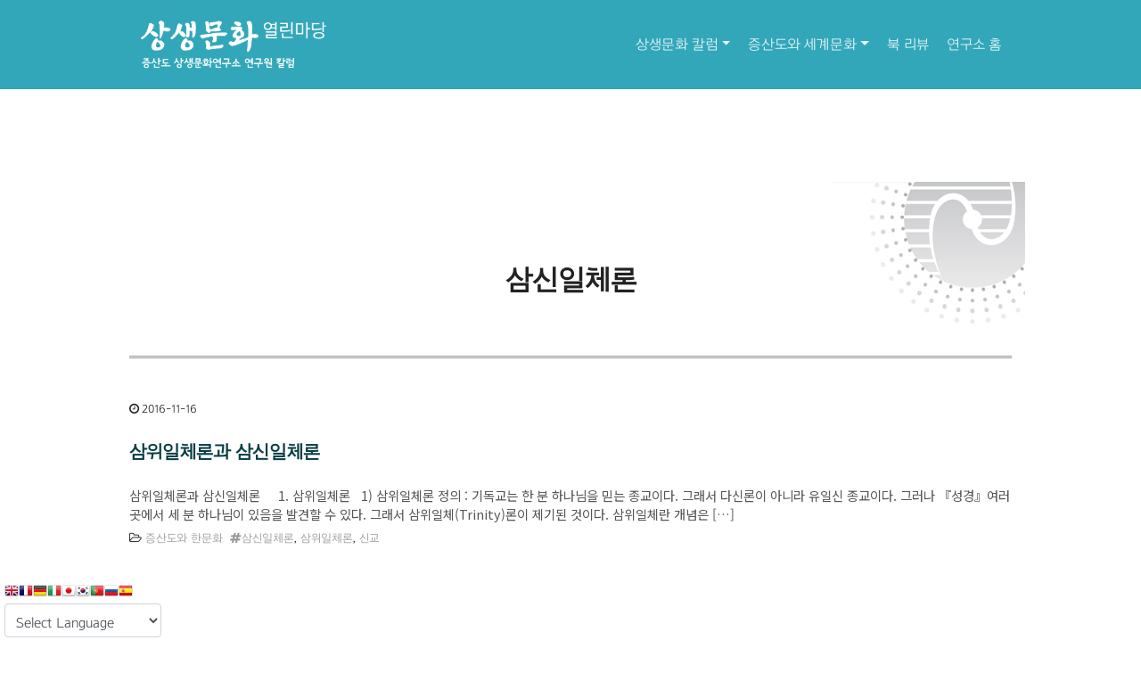

--- FILE ---
content_type: text/html; charset=UTF-8
request_url: https://blog.jsd.re.kr/?tag=%EC%82%BC%EC%8B%A0%EC%9D%BC%EC%B2%B4%EB%A1%A0
body_size: 52798
content:
<!DOCTYPE html>
<html lang="ko-KR">
<head>
<meta charset="UTF-8">
<meta name="viewport" content="width=device-width, initial-scale=1, shrink-to-fit=no">
<link rel="profile" href="http://gmpg.org/xfn/11">
<title>삼신일체론 &#8211; 상생문화 열린마당</title>
<meta name='robots' content='max-image-preview:large' />
<link rel='dns-prefetch' href='//stats.wp.com' />
<link rel="alternate" type="application/rss+xml" title="상생문화 열린마당 &raquo; 피드" href="https://blog.jsd.re.kr/?feed=rss2" />
<link rel="alternate" type="application/rss+xml" title="상생문화 열린마당 &raquo; 댓글 피드" href="https://blog.jsd.re.kr/?feed=comments-rss2" />
<link rel="alternate" type="application/rss+xml" title="상생문화 열린마당 &raquo; 삼신일체론 태그 피드" href="https://blog.jsd.re.kr/?feed=rss2&#038;tag=%ec%82%bc%ec%8b%a0%ec%9d%bc%ec%b2%b4%eb%a1%a0" />
<style id='wp-img-auto-sizes-contain-inline-css'>
img:is([sizes=auto i],[sizes^="auto," i]){contain-intrinsic-size:3000px 1500px}
/*# sourceURL=wp-img-auto-sizes-contain-inline-css */
</style>
<style id='wp-emoji-styles-inline-css'>

	img.wp-smiley, img.emoji {
		display: inline !important;
		border: none !important;
		box-shadow: none !important;
		height: 1em !important;
		width: 1em !important;
		margin: 0 0.07em !important;
		vertical-align: -0.1em !important;
		background: none !important;
		padding: 0 !important;
	}
/*# sourceURL=wp-emoji-styles-inline-css */
</style>
<style id='wp-block-library-inline-css'>
:root{--wp-block-synced-color:#7a00df;--wp-block-synced-color--rgb:122,0,223;--wp-bound-block-color:var(--wp-block-synced-color);--wp-editor-canvas-background:#ddd;--wp-admin-theme-color:#007cba;--wp-admin-theme-color--rgb:0,124,186;--wp-admin-theme-color-darker-10:#006ba1;--wp-admin-theme-color-darker-10--rgb:0,107,160.5;--wp-admin-theme-color-darker-20:#005a87;--wp-admin-theme-color-darker-20--rgb:0,90,135;--wp-admin-border-width-focus:2px}@media (min-resolution:192dpi){:root{--wp-admin-border-width-focus:1.5px}}.wp-element-button{cursor:pointer}:root .has-very-light-gray-background-color{background-color:#eee}:root .has-very-dark-gray-background-color{background-color:#313131}:root .has-very-light-gray-color{color:#eee}:root .has-very-dark-gray-color{color:#313131}:root .has-vivid-green-cyan-to-vivid-cyan-blue-gradient-background{background:linear-gradient(135deg,#00d084,#0693e3)}:root .has-purple-crush-gradient-background{background:linear-gradient(135deg,#34e2e4,#4721fb 50%,#ab1dfe)}:root .has-hazy-dawn-gradient-background{background:linear-gradient(135deg,#faaca8,#dad0ec)}:root .has-subdued-olive-gradient-background{background:linear-gradient(135deg,#fafae1,#67a671)}:root .has-atomic-cream-gradient-background{background:linear-gradient(135deg,#fdd79a,#004a59)}:root .has-nightshade-gradient-background{background:linear-gradient(135deg,#330968,#31cdcf)}:root .has-midnight-gradient-background{background:linear-gradient(135deg,#020381,#2874fc)}:root{--wp--preset--font-size--normal:16px;--wp--preset--font-size--huge:42px}.has-regular-font-size{font-size:1em}.has-larger-font-size{font-size:2.625em}.has-normal-font-size{font-size:var(--wp--preset--font-size--normal)}.has-huge-font-size{font-size:var(--wp--preset--font-size--huge)}.has-text-align-center{text-align:center}.has-text-align-left{text-align:left}.has-text-align-right{text-align:right}.has-fit-text{white-space:nowrap!important}#end-resizable-editor-section{display:none}.aligncenter{clear:both}.items-justified-left{justify-content:flex-start}.items-justified-center{justify-content:center}.items-justified-right{justify-content:flex-end}.items-justified-space-between{justify-content:space-between}.screen-reader-text{border:0;clip-path:inset(50%);height:1px;margin:-1px;overflow:hidden;padding:0;position:absolute;width:1px;word-wrap:normal!important}.screen-reader-text:focus{background-color:#ddd;clip-path:none;color:#444;display:block;font-size:1em;height:auto;left:5px;line-height:normal;padding:15px 23px 14px;text-decoration:none;top:5px;width:auto;z-index:100000}html :where(.has-border-color){border-style:solid}html :where([style*=border-top-color]){border-top-style:solid}html :where([style*=border-right-color]){border-right-style:solid}html :where([style*=border-bottom-color]){border-bottom-style:solid}html :where([style*=border-left-color]){border-left-style:solid}html :where([style*=border-width]){border-style:solid}html :where([style*=border-top-width]){border-top-style:solid}html :where([style*=border-right-width]){border-right-style:solid}html :where([style*=border-bottom-width]){border-bottom-style:solid}html :where([style*=border-left-width]){border-left-style:solid}html :where(img[class*=wp-image-]){height:auto;max-width:100%}:where(figure){margin:0 0 1em}html :where(.is-position-sticky){--wp-admin--admin-bar--position-offset:var(--wp-admin--admin-bar--height,0px)}@media screen and (max-width:600px){html :where(.is-position-sticky){--wp-admin--admin-bar--position-offset:0px}}

/*# sourceURL=wp-block-library-inline-css */
</style><style id='global-styles-inline-css'>
:root{--wp--preset--aspect-ratio--square: 1;--wp--preset--aspect-ratio--4-3: 4/3;--wp--preset--aspect-ratio--3-4: 3/4;--wp--preset--aspect-ratio--3-2: 3/2;--wp--preset--aspect-ratio--2-3: 2/3;--wp--preset--aspect-ratio--16-9: 16/9;--wp--preset--aspect-ratio--9-16: 9/16;--wp--preset--color--black: #000000;--wp--preset--color--cyan-bluish-gray: #abb8c3;--wp--preset--color--white: #ffffff;--wp--preset--color--pale-pink: #f78da7;--wp--preset--color--vivid-red: #cf2e2e;--wp--preset--color--luminous-vivid-orange: #ff6900;--wp--preset--color--luminous-vivid-amber: #fcb900;--wp--preset--color--light-green-cyan: #7bdcb5;--wp--preset--color--vivid-green-cyan: #00d084;--wp--preset--color--pale-cyan-blue: #8ed1fc;--wp--preset--color--vivid-cyan-blue: #0693e3;--wp--preset--color--vivid-purple: #9b51e0;--wp--preset--gradient--vivid-cyan-blue-to-vivid-purple: linear-gradient(135deg,rgb(6,147,227) 0%,rgb(155,81,224) 100%);--wp--preset--gradient--light-green-cyan-to-vivid-green-cyan: linear-gradient(135deg,rgb(122,220,180) 0%,rgb(0,208,130) 100%);--wp--preset--gradient--luminous-vivid-amber-to-luminous-vivid-orange: linear-gradient(135deg,rgb(252,185,0) 0%,rgb(255,105,0) 100%);--wp--preset--gradient--luminous-vivid-orange-to-vivid-red: linear-gradient(135deg,rgb(255,105,0) 0%,rgb(207,46,46) 100%);--wp--preset--gradient--very-light-gray-to-cyan-bluish-gray: linear-gradient(135deg,rgb(238,238,238) 0%,rgb(169,184,195) 100%);--wp--preset--gradient--cool-to-warm-spectrum: linear-gradient(135deg,rgb(74,234,220) 0%,rgb(151,120,209) 20%,rgb(207,42,186) 40%,rgb(238,44,130) 60%,rgb(251,105,98) 80%,rgb(254,248,76) 100%);--wp--preset--gradient--blush-light-purple: linear-gradient(135deg,rgb(255,206,236) 0%,rgb(152,150,240) 100%);--wp--preset--gradient--blush-bordeaux: linear-gradient(135deg,rgb(254,205,165) 0%,rgb(254,45,45) 50%,rgb(107,0,62) 100%);--wp--preset--gradient--luminous-dusk: linear-gradient(135deg,rgb(255,203,112) 0%,rgb(199,81,192) 50%,rgb(65,88,208) 100%);--wp--preset--gradient--pale-ocean: linear-gradient(135deg,rgb(255,245,203) 0%,rgb(182,227,212) 50%,rgb(51,167,181) 100%);--wp--preset--gradient--electric-grass: linear-gradient(135deg,rgb(202,248,128) 0%,rgb(113,206,126) 100%);--wp--preset--gradient--midnight: linear-gradient(135deg,rgb(2,3,129) 0%,rgb(40,116,252) 100%);--wp--preset--font-size--small: 13px;--wp--preset--font-size--medium: 20px;--wp--preset--font-size--large: 36px;--wp--preset--font-size--x-large: 42px;--wp--preset--spacing--20: 0.44rem;--wp--preset--spacing--30: 0.67rem;--wp--preset--spacing--40: 1rem;--wp--preset--spacing--50: 1.5rem;--wp--preset--spacing--60: 2.25rem;--wp--preset--spacing--70: 3.38rem;--wp--preset--spacing--80: 5.06rem;--wp--preset--shadow--natural: 6px 6px 9px rgba(0, 0, 0, 0.2);--wp--preset--shadow--deep: 12px 12px 50px rgba(0, 0, 0, 0.4);--wp--preset--shadow--sharp: 6px 6px 0px rgba(0, 0, 0, 0.2);--wp--preset--shadow--outlined: 6px 6px 0px -3px rgb(255, 255, 255), 6px 6px rgb(0, 0, 0);--wp--preset--shadow--crisp: 6px 6px 0px rgb(0, 0, 0);}:where(.is-layout-flex){gap: 0.5em;}:where(.is-layout-grid){gap: 0.5em;}body .is-layout-flex{display: flex;}.is-layout-flex{flex-wrap: wrap;align-items: center;}.is-layout-flex > :is(*, div){margin: 0;}body .is-layout-grid{display: grid;}.is-layout-grid > :is(*, div){margin: 0;}:where(.wp-block-columns.is-layout-flex){gap: 2em;}:where(.wp-block-columns.is-layout-grid){gap: 2em;}:where(.wp-block-post-template.is-layout-flex){gap: 1.25em;}:where(.wp-block-post-template.is-layout-grid){gap: 1.25em;}.has-black-color{color: var(--wp--preset--color--black) !important;}.has-cyan-bluish-gray-color{color: var(--wp--preset--color--cyan-bluish-gray) !important;}.has-white-color{color: var(--wp--preset--color--white) !important;}.has-pale-pink-color{color: var(--wp--preset--color--pale-pink) !important;}.has-vivid-red-color{color: var(--wp--preset--color--vivid-red) !important;}.has-luminous-vivid-orange-color{color: var(--wp--preset--color--luminous-vivid-orange) !important;}.has-luminous-vivid-amber-color{color: var(--wp--preset--color--luminous-vivid-amber) !important;}.has-light-green-cyan-color{color: var(--wp--preset--color--light-green-cyan) !important;}.has-vivid-green-cyan-color{color: var(--wp--preset--color--vivid-green-cyan) !important;}.has-pale-cyan-blue-color{color: var(--wp--preset--color--pale-cyan-blue) !important;}.has-vivid-cyan-blue-color{color: var(--wp--preset--color--vivid-cyan-blue) !important;}.has-vivid-purple-color{color: var(--wp--preset--color--vivid-purple) !important;}.has-black-background-color{background-color: var(--wp--preset--color--black) !important;}.has-cyan-bluish-gray-background-color{background-color: var(--wp--preset--color--cyan-bluish-gray) !important;}.has-white-background-color{background-color: var(--wp--preset--color--white) !important;}.has-pale-pink-background-color{background-color: var(--wp--preset--color--pale-pink) !important;}.has-vivid-red-background-color{background-color: var(--wp--preset--color--vivid-red) !important;}.has-luminous-vivid-orange-background-color{background-color: var(--wp--preset--color--luminous-vivid-orange) !important;}.has-luminous-vivid-amber-background-color{background-color: var(--wp--preset--color--luminous-vivid-amber) !important;}.has-light-green-cyan-background-color{background-color: var(--wp--preset--color--light-green-cyan) !important;}.has-vivid-green-cyan-background-color{background-color: var(--wp--preset--color--vivid-green-cyan) !important;}.has-pale-cyan-blue-background-color{background-color: var(--wp--preset--color--pale-cyan-blue) !important;}.has-vivid-cyan-blue-background-color{background-color: var(--wp--preset--color--vivid-cyan-blue) !important;}.has-vivid-purple-background-color{background-color: var(--wp--preset--color--vivid-purple) !important;}.has-black-border-color{border-color: var(--wp--preset--color--black) !important;}.has-cyan-bluish-gray-border-color{border-color: var(--wp--preset--color--cyan-bluish-gray) !important;}.has-white-border-color{border-color: var(--wp--preset--color--white) !important;}.has-pale-pink-border-color{border-color: var(--wp--preset--color--pale-pink) !important;}.has-vivid-red-border-color{border-color: var(--wp--preset--color--vivid-red) !important;}.has-luminous-vivid-orange-border-color{border-color: var(--wp--preset--color--luminous-vivid-orange) !important;}.has-luminous-vivid-amber-border-color{border-color: var(--wp--preset--color--luminous-vivid-amber) !important;}.has-light-green-cyan-border-color{border-color: var(--wp--preset--color--light-green-cyan) !important;}.has-vivid-green-cyan-border-color{border-color: var(--wp--preset--color--vivid-green-cyan) !important;}.has-pale-cyan-blue-border-color{border-color: var(--wp--preset--color--pale-cyan-blue) !important;}.has-vivid-cyan-blue-border-color{border-color: var(--wp--preset--color--vivid-cyan-blue) !important;}.has-vivid-purple-border-color{border-color: var(--wp--preset--color--vivid-purple) !important;}.has-vivid-cyan-blue-to-vivid-purple-gradient-background{background: var(--wp--preset--gradient--vivid-cyan-blue-to-vivid-purple) !important;}.has-light-green-cyan-to-vivid-green-cyan-gradient-background{background: var(--wp--preset--gradient--light-green-cyan-to-vivid-green-cyan) !important;}.has-luminous-vivid-amber-to-luminous-vivid-orange-gradient-background{background: var(--wp--preset--gradient--luminous-vivid-amber-to-luminous-vivid-orange) !important;}.has-luminous-vivid-orange-to-vivid-red-gradient-background{background: var(--wp--preset--gradient--luminous-vivid-orange-to-vivid-red) !important;}.has-very-light-gray-to-cyan-bluish-gray-gradient-background{background: var(--wp--preset--gradient--very-light-gray-to-cyan-bluish-gray) !important;}.has-cool-to-warm-spectrum-gradient-background{background: var(--wp--preset--gradient--cool-to-warm-spectrum) !important;}.has-blush-light-purple-gradient-background{background: var(--wp--preset--gradient--blush-light-purple) !important;}.has-blush-bordeaux-gradient-background{background: var(--wp--preset--gradient--blush-bordeaux) !important;}.has-luminous-dusk-gradient-background{background: var(--wp--preset--gradient--luminous-dusk) !important;}.has-pale-ocean-gradient-background{background: var(--wp--preset--gradient--pale-ocean) !important;}.has-electric-grass-gradient-background{background: var(--wp--preset--gradient--electric-grass) !important;}.has-midnight-gradient-background{background: var(--wp--preset--gradient--midnight) !important;}.has-small-font-size{font-size: var(--wp--preset--font-size--small) !important;}.has-medium-font-size{font-size: var(--wp--preset--font-size--medium) !important;}.has-large-font-size{font-size: var(--wp--preset--font-size--large) !important;}.has-x-large-font-size{font-size: var(--wp--preset--font-size--x-large) !important;}
/*# sourceURL=global-styles-inline-css */
</style>

<style id='classic-theme-styles-inline-css'>
/*! This file is auto-generated */
.wp-block-button__link{color:#fff;background-color:#32373c;border-radius:9999px;box-shadow:none;text-decoration:none;padding:calc(.667em + 2px) calc(1.333em + 2px);font-size:1.125em}.wp-block-file__button{background:#32373c;color:#fff;text-decoration:none}
/*# sourceURL=/wp-includes/css/classic-themes.min.css */
</style>
<link rel='stylesheet' id='nirmala-styles-css' href='https://blog.jsd.re.kr/wp-content/themes/nirmala_re/css/theme.css?ver=100.5.2.1700741057' media='all' />
<script src="https://blog.jsd.re.kr/wp-includes/js/jquery/jquery.min.js?ver=3.7.1" id="jquery-core-js"></script>
<script src="https://blog.jsd.re.kr/wp-includes/js/jquery/jquery-migrate.min.js?ver=3.4.1" id="jquery-migrate-js"></script>
<link rel="https://api.w.org/" href="https://blog.jsd.re.kr/index.php?rest_route=/" /><link rel="alternate" title="JSON" type="application/json" href="https://blog.jsd.re.kr/index.php?rest_route=/wp/v2/tags/199" /><link rel="EditURI" type="application/rsd+xml" title="RSD" href="https://blog.jsd.re.kr/xmlrpc.php?rsd" />
	<style>img#wpstats{display:none}</style>
		<meta name="mobile-web-app-capable" content="yes">
<meta name="apple-mobile-web-app-capable" content="yes">
<meta name="apple-mobile-web-app-title" content="상생문화 열린마당 - 증산도 상생문화연구소 연구원 칼럼">
<!-- Global site tag (gtag.js) - Google Analytics -->
<script async src="https://www.googletagmanager.com/gtag/js?id=UA-158631799-1"></script>
<script>
window.dataLayer = window.dataLayer || [];
function gtag(){dataLayer.push(arguments);}
gtag('js', new Date());
gtag('config', 'UA-158631799-1');
</script>
</head>

<body class="archive tag-199 wp-custom-logo wp-embed-responsive wp-theme-nirmala_re text-break group-blog hfeed" itemscope itemtype="http://schema.org/WebSite">
<div class="site" id="page">

  <!-- ******************* The Navbar Area ******************* -->
  <div id="wrapper-navbar" class=''>

    <a class="skip-link sr-only sr-only-focusable" href="#content">Skip to content</a>
    
    <nav id="main-nav" class="navbar navbar-expand-xl navbar-dark " aria-labelledby="main-nav-label">

    <div class='layout-wrap'>

      <h2 id="main-nav-label" class="sr-only">
        Main Navigation      </h2>

      <div class="container px-3">

        <!-- Your site title as branding in the menu -->
        <a href="https://blog.jsd.re.kr/" class="mr-0 navbar-brand custom-logo-link" rel="home"><img width="353" height="100" src="https://blog.jsd.re.kr/wp-content/uploads/2021/02/title_logo-1.png" class="img-fluid" alt="상생문화 열린마당" decoding="async" srcset="https://blog.jsd.re.kr/wp-content/uploads/2021/02/title_logo-1.png 353w, https://blog.jsd.re.kr/wp-content/uploads/2021/02/title_logo-1-300x85.png 300w" sizes="(max-width: 353px) 100vw, 353px" /></a><!-- end custom logo -->

        <button class="navbar-toggler" type="button" data-toggle="collapse" data-target="#navbarNavDropdown" aria-controls="navbarNavDropdown" aria-expanded="false" aria-label="Toggle navigation">
          <i class="fa fa-bars" aria-hidden="true"></i>
        </button>

        <!-- The WordPress Menu goes here -->
        <div id="navbarNavDropdown" class="collapse navbar-collapse"><ul id="main-menu" class="navbar-nav ml-auto"><li itemscope="itemscope" itemtype="https://www.schema.org/SiteNavigationElement" id="menu-item-759" class="menu-item menu-item-type-taxonomy menu-item-object-category menu-item-has-children dropdown menu-item-759 nav-item"><a title="상생문화 칼럼" href="#" data-toggle="dropdown" aria-haspopup="true" aria-expanded="false" class="dropdown-toggle nav-link" id="menu-item-dropdown-759">상생문화 칼럼</a>
<ul class="dropdown-menu" aria-labelledby="menu-item-dropdown-759" role="menu">
	<li itemscope="itemscope" itemtype="https://www.schema.org/SiteNavigationElement" id="menu-item-552" class="menu-item menu-item-type-taxonomy menu-item-object-category menu-item-552 nav-item"><a title="증산도 사상" href="https://blog.jsd.re.kr/?cat=32" class="dropdown-item">증산도 사상</a></li>
	<li itemscope="itemscope" itemtype="https://www.schema.org/SiteNavigationElement" id="menu-item-553" class="menu-item menu-item-type-taxonomy menu-item-object-category menu-item-553 nav-item"><a title="증산도와 한문화" href="https://blog.jsd.re.kr/?cat=33" class="dropdown-item">증산도와 한문화</a></li>
	<li itemscope="itemscope" itemtype="https://www.schema.org/SiteNavigationElement" id="menu-item-550" class="menu-item menu-item-type-taxonomy menu-item-object-category menu-item-550 nav-item"><a title="상씨름과 개벽" href="https://blog.jsd.re.kr/?cat=34" class="dropdown-item">상씨름과 개벽</a></li>
</ul>
</li>
<li itemscope="itemscope" itemtype="https://www.schema.org/SiteNavigationElement" id="menu-item-554" class="menu-item menu-item-type-taxonomy menu-item-object-category menu-item-has-children dropdown menu-item-554 nav-item"><a title="증산도와 세계문화" href="#" data-toggle="dropdown" aria-haspopup="true" aria-expanded="false" class="dropdown-toggle nav-link" id="menu-item-dropdown-554">증산도와 세계문화</a>
<ul class="dropdown-menu" aria-labelledby="menu-item-dropdown-554" role="menu">
	<li itemscope="itemscope" itemtype="https://www.schema.org/SiteNavigationElement" id="menu-item-551" class="menu-item menu-item-type-taxonomy menu-item-object-category menu-item-551 nav-item"><a title="역사와 문명" href="https://blog.jsd.re.kr/?cat=35" class="dropdown-item">역사와 문명</a></li>
	<li itemscope="itemscope" itemtype="https://www.schema.org/SiteNavigationElement" id="menu-item-555" class="menu-item menu-item-type-taxonomy menu-item-object-category menu-item-555 nav-item"><a title="세계문화사상" href="https://blog.jsd.re.kr/?cat=29" class="dropdown-item">세계문화사상</a></li>
	<li itemscope="itemscope" itemtype="https://www.schema.org/SiteNavigationElement" id="menu-item-556" class="menu-item menu-item-type-taxonomy menu-item-object-category menu-item-556 nav-item"><a title="세계지역문화탐방" href="https://blog.jsd.re.kr/?cat=30" class="dropdown-item">세계지역문화탐방</a></li>
	<li itemscope="itemscope" itemtype="https://www.schema.org/SiteNavigationElement" id="menu-item-1267" class="menu-item menu-item-type-taxonomy menu-item-object-category menu-item-1267 nav-item"><a title="한시의 고향을 찾아서" href="https://blog.jsd.re.kr/?cat=256" class="dropdown-item">한시의 고향을 찾아서</a></li>
	<li itemscope="itemscope" itemtype="https://www.schema.org/SiteNavigationElement" id="menu-item-760" class="menu-item menu-item-type-taxonomy menu-item-object-category menu-item-760 nav-item"><a title="명언 속의 철학" href="https://blog.jsd.re.kr/?cat=122" class="dropdown-item">명언 속의 철학</a></li>
	<li itemscope="itemscope" itemtype="https://www.schema.org/SiteNavigationElement" id="menu-item-1268" class="menu-item menu-item-type-taxonomy menu-item-object-category menu-item-1268 nav-item"><a title="유목민 이야기" href="https://blog.jsd.re.kr/?cat=257" class="dropdown-item">유목민 이야기</a></li>
</ul>
</li>
<li itemscope="itemscope" itemtype="https://www.schema.org/SiteNavigationElement" id="menu-item-549" class="menu-item menu-item-type-taxonomy menu-item-object-category menu-item-549 nav-item"><a title="북 리뷰" href="https://blog.jsd.re.kr/?cat=36" class="nav-link">북 리뷰</a></li>
<li itemscope="itemscope" itemtype="https://www.schema.org/SiteNavigationElement" id="menu-item-1209" class="menu-item menu-item-type-custom menu-item-object-custom menu-item-1209 nav-item"><a title="연구소 홈" href="https://www.jsd.re.kr/" class="nav-link">연구소 홈</a></li>
</ul></div>
        <button type="button" id="nirmalaSearchBtn" aria-label="Open pop up search form" class="btn btn-primary btn-lg rounded-circle btn-fixed-btm d-md-none" data-toggle="modal" data-target="#nirmalaSearchModal">
          <i class="fa fa-search" aria-hidden="true"></i>
        </button>
        <!-- Modal -->
        <div class="modal fade" id="nirmalaSearchModal" tabindex="-1" aria-labelledby="nirmalaSearchModal" aria-hidden="true">
          <div class="modal-dialog modal-dialog-centered">
            <div class="modal-content">
              <div class="modal-body p-2">
                
<form method="get" id="searchmodal" action="https://blog.jsd.re.kr/" role="search">
	<label class="sr-only" for="sm">Pop up search form</label>
	<div class="input-group">
		<input class="field form-control" id="sm" name="s" type="text" aria-label="Search input" placeholder="Search &hellip;" value="">
		<span class="input-group-append">
			<button class="submit btn btn-primary" id="smsubmit" type="submit" aria-label="Search submit"><i class="fa fa-search" aria-hidden="true"></i></button>
		</span>
	</div>
</form>
              </div>
            </div>
          </div>
        </div>

      </div><!-- .container -->
      
      </div><!-- .layout-wrap -->
      
    </nav><!-- .site-navigation -->    

        
  </div><!-- #wrapper-navbar end -->


<div class="wrapper" id="archive-wrapper">

  <div class='layout-wrap'>

	<div class="container" id="content" tabindex="-1">

		<div class="row">

			<!-- Do the left sidebar check -->
			
<div class="col col-sm-12 col-md order-1 order-md-2 order-lg-1 content-area" id="primary">

			<main class="site-main" id="main">

				
					<header class="page-header border-bottom mb-5">
						<h1 class="page-title">삼신일체론</h1>					</header><!-- .page-header -->

          
					<div class="full-width-content">

          
										            
						
<article class="card pb-30px mb-2 rounded-0 border-top-0 border-left-0 border-right-0 post-722 post type-post status-publish format-standard hentry category-jsdhan tag-199 tag-198 tag-196" id="post-722">

  
	<header class="entry-header">

		<div class="entry-meta small mb-4">
		<span class="posted-on mr-2"><i class="fa fa-clock-o" aria-hidden="true"></i> <a href="https://blog.jsd.re.kr/?p=722" rel="bookmark"><time class="entry-date published updated" datetime="2016-11-16T17:33:52+09:00">2016-11-16</time></a></span>    	</div>
	
	<h2 class="entry-title"><a href="https://blog.jsd.re.kr/?p=722" rel="bookmark">삼위일체론과 삼신일체론</a></h2>  
	</header>

	<div class="entry-content">
    <a href="https://blog.jsd.re.kr/?p=722"><p class="mb-2">삼위일체론과 삼신일체론 &nbsp; &nbsp; 1. 삼위일체론 &nbsp; 1) 삼위일체론 정의 : 기독교는 한 분 하나님을 믿는 종교이다. 그래서 다신론이 아니라 유일신 종교이다. 그러나 『성경』여러 곳에서 세 분 하나님이 있음을 발견할 수 있다. 그래서 삼위일체(Trinity)론이 제기된 것이다. 삼위일체란 개념은 [&hellip;]</p>
</a>
	</div>

	<footer class="entry-footer small">
		<span class="mr-2"><i class="fa fa-folder-open-o" aria-hidden="true"></i> <a href="https://blog.jsd.re.kr/?cat=33" rel="category">증산도와 한문화</a></span><span class="mr-2"><i class="fa fa-hashtag" aria-hidden="true"></i><a href="https://blog.jsd.re.kr/?tag=%ec%82%bc%ec%8b%a0%ec%9d%bc%ec%b2%b4%eb%a1%a0" rel="tag">삼신일체론</a>, <a href="https://blog.jsd.re.kr/?tag=%ec%82%bc%ec%9c%84%ec%9d%bc%ec%b2%b4%eb%a1%a0" rel="tag">삼위일체론</a>, <a href="https://blog.jsd.re.kr/?tag=%ec%8b%a0%ea%b5%90" rel="tag">신교</a></span>	</footer>

</article>

					
					</div>

				
			</main><!-- #main -->

			<!-- The pagination component -->
			
			<!-- Do the right sidebar check -->
			
</div><!-- #closing the primary container from /global-templates/left-sidebar-check.php -->


		</div> <!-- .row -->

	</div><!-- #content -->

	</div><!-- .layout-wrap -->
  
	</div><!-- #archive-wrapper -->




	<!-- ******************* The Footer Full-width Widget Area ******************* -->

	<div class="pt-4 pb-2" id="wrapper-footer-full">

    <div class='layout-wrap'>
    
      <div class="container" id="footer-full-content" tabindex="-1">

        <div class="row">

          <div id="categories-5" class="footer-widget mb-3 widget_categories widget-count-4 col-sm-6 col-lg-3"><h2 class="widget-title">칼럼 분류</h2>
			<ul>
					<li class="cat-item cat-item-122"><a href="https://blog.jsd.re.kr/?cat=122">명언 속의 철학</a> (72)
</li>
	<li class="cat-item cat-item-1"><a href="https://blog.jsd.re.kr/?cat=1">미분류</a> (6)
</li>
	<li class="cat-item cat-item-31"><a href="https://blog.jsd.re.kr/?cat=31">상생문화 칼럼</a> (267)
<ul class='children'>
	<li class="cat-item cat-item-36"><a href="https://blog.jsd.re.kr/?cat=36">북 리뷰</a> (16)
</li>
	<li class="cat-item cat-item-34"><a href="https://blog.jsd.re.kr/?cat=34">상씨름과 개벽</a> (8)
</li>
	<li class="cat-item cat-item-35"><a href="https://blog.jsd.re.kr/?cat=35">역사와 문명</a> (152)
</li>
	<li class="cat-item cat-item-195"><a href="https://blog.jsd.re.kr/?cat=195">종교와 도道</a> (39)
</li>
	<li class="cat-item cat-item-32"><a href="https://blog.jsd.re.kr/?cat=32">증산도 사상</a> (31)
</li>
	<li class="cat-item cat-item-33"><a href="https://blog.jsd.re.kr/?cat=33">증산도와 한문화</a> (48)
</li>
</ul>
</li>
	<li class="cat-item cat-item-123"><a href="https://blog.jsd.re.kr/?cat=123">우리 역사 찾기</a> (11)
</li>
	<li class="cat-item cat-item-257"><a href="https://blog.jsd.re.kr/?cat=257">유목민 이야기</a> (75)
</li>
	<li class="cat-item cat-item-28"><a href="https://blog.jsd.re.kr/?cat=28">증산도와 세계문화</a> (43)
<ul class='children'>
	<li class="cat-item cat-item-29"><a href="https://blog.jsd.re.kr/?cat=29">세계문화사상</a> (38)
</li>
	<li class="cat-item cat-item-30"><a href="https://blog.jsd.re.kr/?cat=30">세계지역문화탐방</a> (5)
</li>
</ul>
</li>
	<li class="cat-item cat-item-256"><a href="https://blog.jsd.re.kr/?cat=256">한시의 고향을 찾아서</a> (17)
</li>
			</ul>

			</div><!-- .footer-widget --><div id="custom_html-3" class="widget_text footer-widget mb-3 widget_custom_html widget-count-4 col-sm-6 col-lg-3"><h2 class="widget-title">링크</h2><div class="textwidget custom-html-widget"><ul>
	<li><a rel="noreferrer noopener" href="https://www.jsd.re.kr/" target="_blank">상생문화연구소</a></li>	
	<li><a rel="noreferrer noopener" href="http://www.jsd.or.kr" target="_blank">증산도 공식홈페이지</a></li>
	<li><a href="https://www.sangsaengbooks.co.kr/" target="_blank">상생출판</a></li>
	<li><a rel="noreferrer noopener" href="https://www.stb.co.kr" target="_blank">상생방송</a></li>
	<li><a href="https://www.greatopen.net/"  target="_blank">월간개벽</a></li>
</ul></div></div><!-- .footer-widget --><div id="search-6" class="footer-widget mb-3 widget_search widget-count-4 col-sm-6 col-lg-3"><h2 class="widget-title">사이트 검색</h2>
<form method="get" id="searchform" action="https://blog.jsd.re.kr/" role="search">
	<label class="sr-only" for="s">Search</label>
	<div class="input-group">
		<input class="field form-control" id="s" name="s" type="text" aria-label="Search input" placeholder="Search &hellip;" value="">
		<span class="input-group-append">
			<button class="submit btn btn-primary" id="searchsubmit" type="submit" aria-label="Search submit"><i class="fa fa-search" aria-hidden="true"></i></button>
		</span>
	</div>
</form>
</div><!-- .footer-widget --><div id="tag_cloud-3" class="footer-widget mb-3 widget_tag_cloud widget-count-4 col-sm-6 col-lg-3"><h2 class="widget-title">태그</h2><div class="tagcloud"><a href="https://blog.jsd.re.kr/?tag=%eb%b9%84%ec%9d%80%ed%8f%90" class="btn btn-outline-dark mr-1 mb-6px p-1 tag-cloud-link tag-link-184 tag-link-position-1" style="font-size: 0.875rem;" aria-label="#비은폐 (3개 항목)">#비은폐</a><a href="https://blog.jsd.re.kr/?tag=%ec%82%ac%ec%9c%a0" class="btn btn-outline-dark mr-1 mb-6px p-1 tag-cloud-link tag-link-153 tag-link-position-2" style="font-size: 0.875rem;" aria-label="#사유 (5개 항목)">#사유</a><a href="https://blog.jsd.re.kr/?tag=%ec%84%a0%eb%b6%88%ea%b5%90" class="btn btn-outline-dark mr-1 mb-6px p-1 tag-cloud-link tag-link-160 tag-link-position-3" style="font-size: 0.875rem;" aria-label="#선불교 (4개 항목)">#선불교</a><a href="https://blog.jsd.re.kr/?tag=%ec%a1%b4%ec%9e%ac" class="btn btn-outline-dark mr-1 mb-6px p-1 tag-cloud-link tag-link-154 tag-link-position-4" style="font-size: 0.875rem;" aria-label="#존재 (14개 항목)">#존재</a><a href="https://blog.jsd.re.kr/?tag=%ed%8c%8c%eb%a5%b4%eb%a9%94%eb%8b%88%eb%8d%b0%ec%8a%a4" class="btn btn-outline-dark mr-1 mb-6px p-1 tag-cloud-link tag-link-179 tag-link-position-5" style="font-size: 0.875rem;" aria-label="#파르메니데스 (3개 항목)">#파르메니데스</a><a href="https://blog.jsd.re.kr/?tag=baikalregion" class="btn btn-outline-dark mr-1 mb-6px p-1 tag-cloud-link tag-link-529 tag-link-position-6" style="font-size: 0.875rem;" aria-label="BaikalRegion (3개 항목)">BaikalRegion</a><a href="https://blog.jsd.re.kr/?tag=shamanism" class="btn btn-outline-dark mr-1 mb-6px p-1 tag-cloud-link tag-link-531 tag-link-position-7" style="font-size: 0.875rem;" aria-label="Shamanism (3개 항목)">Shamanism</a><a href="https://blog.jsd.re.kr/?tag=sillatiaras" class="btn btn-outline-dark mr-1 mb-6px p-1 tag-cloud-link tag-link-530 tag-link-position-8" style="font-size: 0.875rem;" aria-label="SillaTiaras (3개 항목)">SillaTiaras</a><a href="https://blog.jsd.re.kr/?tag=worldtree" class="btn btn-outline-dark mr-1 mb-6px p-1 tag-cloud-link tag-link-528 tag-link-position-9" style="font-size: 0.875rem;" aria-label="WorldTree (3개 항목)">WorldTree</a><a href="https://blog.jsd.re.kr/?tag=%ea%b3%a0%ed%96%a5" class="btn btn-outline-dark mr-1 mb-6px p-1 tag-cloud-link tag-link-513 tag-link-position-10" style="font-size: 0.875rem;" aria-label="고향 (5개 항목)">고향</a><a href="https://blog.jsd.re.kr/?tag=%ea%b3%b5%eb%af%bc%ec%99%95" class="btn btn-outline-dark mr-1 mb-6px p-1 tag-cloud-link tag-link-464 tag-link-position-11" style="font-size: 0.875rem;" aria-label="공민왕 (4개 항목)">공민왕</a><a href="https://blog.jsd.re.kr/?tag=%ea%b8%88%ec%82%b0%ec%82%ac" class="btn btn-outline-dark mr-1 mb-6px p-1 tag-cloud-link tag-link-539 tag-link-position-12" style="font-size: 0.875rem;" aria-label="금산사 (3개 항목)">금산사</a><a href="https://blog.jsd.re.kr/?tag=%ea%b9%80%ed%98%84%ec%9d%bc" class="btn btn-outline-dark mr-1 mb-6px p-1 tag-cloud-link tag-link-209 tag-link-position-13" style="font-size: 0.875rem;" aria-label="김현일 (31개 항목)">김현일</a><a href="https://blog.jsd.re.kr/?tag=%eb%85%b8%ea%b5%ad%eb%8c%80%ec%9e%a5%ea%b3%b5%ec%a3%bc" class="btn btn-outline-dark mr-1 mb-6px p-1 tag-cloud-link tag-link-463 tag-link-position-14" style="font-size: 0.875rem;" aria-label="노국대장공주 (3개 항목)">노국대장공주</a><a href="https://blog.jsd.re.kr/?tag=%eb%8b%88%ec%b2%b4" class="btn btn-outline-dark mr-1 mb-6px p-1 tag-cloud-link tag-link-619 tag-link-position-15" style="font-size: 0.875rem;" aria-label="니체 (4개 항목)">니체</a><a href="https://blog.jsd.re.kr/?tag=%eb%8f%85%ec%9d%bc%ec%b2%a0%ed%95%99" class="btn btn-outline-dark mr-1 mb-6px p-1 tag-cloud-link tag-link-474 tag-link-position-16" style="font-size: 0.875rem;" aria-label="독일철학 (12개 항목)">독일철학</a><a href="https://blog.jsd.re.kr/?tag=%eb%9d%bc%ec%9d%b4%ed%94%84%eb%8b%88%ec%b8%a0" class="btn btn-outline-dark mr-1 mb-6px p-1 tag-cloud-link tag-link-482 tag-link-position-17" style="font-size: 0.875rem;" aria-label="라이프니츠 (4개 항목)">라이프니츠</a><a href="https://blog.jsd.re.kr/?tag=%eb%a7%88%ec%9e%90%eb%a5%b4%ec%a1%b1" class="btn btn-outline-dark mr-1 mb-6px p-1 tag-cloud-link tag-link-270 tag-link-position-18" style="font-size: 0.875rem;" aria-label="마자르족 (3개 항목)">마자르족</a><a href="https://blog.jsd.re.kr/?tag=%eb%b9%84%ec%9e%94%ed%8b%b4-%ec%a0%9c%ea%b5%ad" class="btn btn-outline-dark mr-1 mb-6px p-1 tag-cloud-link tag-link-243 tag-link-position-19" style="font-size: 0.875rem;" aria-label="비잔틴 제국 (4개 항목)">비잔틴 제국</a><a href="https://blog.jsd.re.kr/?tag=%ec%82%bc%ec%9d%bc%ec%8b%a0%ea%b3%a0" class="btn btn-outline-dark mr-1 mb-6px p-1 tag-cloud-link tag-link-79 tag-link-position-20" style="font-size: 0.875rem;" aria-label="삼일신고 (7개 항목)">삼일신고</a><a href="https://blog.jsd.re.kr/?tag=%ec%86%8c%eb%8f%84" class="btn btn-outline-dark mr-1 mb-6px p-1 tag-cloud-link tag-link-562 tag-link-position-21" style="font-size: 0.875rem;" aria-label="소도 (7개 항목)">소도</a><a href="https://blog.jsd.re.kr/?tag=%ec%87%bc%ed%8e%9c%ed%95%98%ec%9a%b0%ec%96%b4" class="btn btn-outline-dark mr-1 mb-6px p-1 tag-cloud-link tag-link-542 tag-link-position-22" style="font-size: 0.875rem;" aria-label="쇼펜하우어 (3개 항목)">쇼펜하우어</a><a href="https://blog.jsd.re.kr/?tag=%ec%88%9c%ec%88%98%ec%9d%b4%ec%84%b1%eb%b9%84%ed%8c%90" class="btn btn-outline-dark mr-1 mb-6px p-1 tag-cloud-link tag-link-494 tag-link-position-23" style="font-size: 0.875rem;" aria-label="순수이성비판 (3개 항목)">순수이성비판</a><a href="https://blog.jsd.re.kr/?tag=%ec%8a%a4%ed%82%a4%ed%83%80%ec%9d%b4" class="btn btn-outline-dark mr-1 mb-6px p-1 tag-cloud-link tag-link-206 tag-link-position-24" style="font-size: 0.875rem;" aria-label="스키타이 (3개 항목)">스키타이</a><a href="https://blog.jsd.re.kr/?tag=%ec%8b%9c%ea%b0%84" class="btn btn-outline-dark mr-1 mb-6px p-1 tag-cloud-link tag-link-661 tag-link-position-25" style="font-size: 0.875rem;" aria-label="시간 (5개 항목)">시간</a><a href="https://blog.jsd.re.kr/?tag=%ec%8b%a0%ea%b5%90" class="btn btn-outline-dark mr-1 mb-6px p-1 tag-cloud-link tag-link-196 tag-link-position-26" style="font-size: 0.875rem;" aria-label="신교 (3개 항목)">신교</a><a href="https://blog.jsd.re.kr/?tag=%ec%95%84%ed%8b%b8%eb%9d%bc" class="btn btn-outline-dark mr-1 mb-6px p-1 tag-cloud-link tag-link-211 tag-link-position-27" style="font-size: 0.875rem;" aria-label="아틸라 (10개 항목)">아틸라</a><a href="https://blog.jsd.re.kr/?tag=%ec%9b%90%ec%8b%9c%eb%b0%98%eb%b3%b8" class="btn btn-outline-dark mr-1 mb-6px p-1 tag-cloud-link tag-link-91 tag-link-position-28" style="font-size: 0.875rem;" aria-label="원시반본 (9개 항목)">원시반본</a><a href="https://blog.jsd.re.kr/?tag=%ec%9c%a0%eb%aa%a9%eb%af%bc" class="btn btn-outline-dark mr-1 mb-6px p-1 tag-cloud-link tag-link-207 tag-link-position-29" style="font-size: 0.875rem;" aria-label="유목민 (5개 항목)">유목민</a><a href="https://blog.jsd.re.kr/?tag=%ec%9c%a0%eb%aa%a9%eb%af%bc-%ec%9d%b4%ec%95%bc%ea%b8%b0" class="btn btn-outline-dark mr-1 mb-6px p-1 tag-cloud-link tag-link-214 tag-link-position-30" style="font-size: 0.875rem;" aria-label="유목민 이야기 (41개 항목)">유목민 이야기</a><a href="https://blog.jsd.re.kr/?tag=%ec%9e%90%ec%95%84" class="btn btn-outline-dark mr-1 mb-6px p-1 tag-cloud-link tag-link-1017 tag-link-position-31" style="font-size: 0.875rem;" aria-label="자아 (3개 항목)">자아</a><a href="https://blog.jsd.re.kr/?tag=%ec%a1%b4%ec%9e%ac%ec%99%80%ec%82%ac%ec%9c%a0" class="btn btn-outline-dark mr-1 mb-6px p-1 tag-cloud-link tag-link-145 tag-link-position-32" style="font-size: 0.875rem;" aria-label="존재와사유 (4개 항목)">존재와사유</a><a href="https://blog.jsd.re.kr/?tag=%ec%a3%bc%ec%97%ad" class="btn btn-outline-dark mr-1 mb-6px p-1 tag-cloud-link tag-link-946 tag-link-position-33" style="font-size: 0.875rem;" aria-label="주역 (3개 항목)">주역</a><a href="https://blog.jsd.re.kr/?tag=%ec%a6%9d%ec%82%b0%eb%8f%84-%ea%b7%bc%eb%b3%b8%ec%82%ac%ec%83%81" class="btn btn-outline-dark mr-1 mb-6px p-1 tag-cloud-link tag-link-88 tag-link-position-34" style="font-size: 0.875rem;" aria-label="증산도 근본사상 (4개 항목)">증산도 근본사상</a><a href="https://blog.jsd.re.kr/?tag=%ec%a6%9d%ec%82%b0%eb%8f%84%ec%9d%98-%ea%b7%bc%eb%b3%b8%ec%82%ac%ec%83%81" class="btn btn-outline-dark mr-1 mb-6px p-1 tag-cloud-link tag-link-100 tag-link-position-35" style="font-size: 0.875rem;" aria-label="증산도의 근본사상 (5개 항목)">증산도의 근본사상</a><a href="https://blog.jsd.re.kr/?tag=%ec%a7%84%ed%91%9c" class="btn btn-outline-dark mr-1 mb-6px p-1 tag-cloud-link tag-link-552 tag-link-position-36" style="font-size: 0.875rem;" aria-label="진표 (7개 항목)">진표</a><a href="https://blog.jsd.re.kr/?tag=%ec%b9%b8%ed%8a%b8" class="btn btn-outline-dark mr-1 mb-6px p-1 tag-cloud-link tag-link-492 tag-link-position-37" style="font-size: 0.875rem;" aria-label="칸트 (6개 항목)">칸트</a><a href="https://blog.jsd.re.kr/?tag=%ec%bf%a0%ec%82%ac%eb%88%84%ec%8a%a4" class="btn btn-outline-dark mr-1 mb-6px p-1 tag-cloud-link tag-link-473 tag-link-position-38" style="font-size: 0.875rem;" aria-label="쿠사누스 (3개 항목)">쿠사누스</a><a href="https://blog.jsd.re.kr/?tag=%ed%94%84%eb%9d%bc%ec%9d%b4%eb%b6%80%eb%a5%b4%ed%81%ac" class="btn btn-outline-dark mr-1 mb-6px p-1 tag-cloud-link tag-link-672 tag-link-position-39" style="font-size: 0.875rem;" aria-label="프라이부르크 (3개 항목)">프라이부르크</a><a href="https://blog.jsd.re.kr/?tag=%ed%95%98%ec%9d%b4%eb%8d%b0%ea%b1%b0" class="btn btn-outline-dark mr-1 mb-6px p-1 tag-cloud-link tag-link-144 tag-link-position-40" style="font-size: 0.875rem;" aria-label="하이데거 (42개 항목)">하이데거</a><a href="https://blog.jsd.re.kr/?tag=%ed%95%9c%ec%8b%9c" class="btn btn-outline-dark mr-1 mb-6px p-1 tag-cloud-link tag-link-512 tag-link-position-41" style="font-size: 0.875rem;" aria-label="한시 (7개 항목)">한시</a><a href="https://blog.jsd.re.kr/?tag=%ed%98%95%ec%9d%b4%ec%83%81%ed%95%99" class="btn btn-outline-dark mr-1 mb-6px p-1 tag-cloud-link tag-link-703 tag-link-position-42" style="font-size: 0.875rem;" aria-label="형이상학 (7개 항목)">형이상학</a><a href="https://blog.jsd.re.kr/?tag=%ed%99%98%eb%8b%a8%ea%b3%a0%ea%b8%b0" class="btn btn-outline-dark mr-1 mb-6px p-1 tag-cloud-link tag-link-81 tag-link-position-43" style="font-size: 0.875rem;" aria-label="환단고기 (5개 항목)">환단고기</a><a href="https://blog.jsd.re.kr/?tag=%ed%99%a9%ea%b2%bd%ec%84%a0" class="btn btn-outline-dark mr-1 mb-6px p-1 tag-cloud-link tag-link-202 tag-link-position-44" style="font-size: 0.875rem;" aria-label="황경선 (5개 항목)">황경선</a><a href="https://blog.jsd.re.kr/?tag=%ed%9b%88%ec%a1%b1" class="btn btn-outline-dark mr-1 mb-6px p-1 tag-cloud-link tag-link-208 tag-link-position-45" style="font-size: 0.875rem;" aria-label="훈족 (13개 항목)">훈족</a></div>
</div><!-- .footer-widget -->
        </div>

      </div>
    
    </div><!-- .layout-wrap -->

	</div><!-- #wrapper-footer-full -->


<div class="pt-3 pb-3 bg-primary" id="wrapper-footer">

	<div class="container">

		<div class="row">

			<div class="col">

				<footer class="site-footer" id="colophon">

					<div class="site-info text-center small">

						Copyright &copy;2026 <a href="https://blog.jsd.re.kr/" rel="home">상생문화 열린마당</a> : <a href="https://blog.jsd.re.kr/">증산도 상생문화연구소 연구원 칼럼</a>            <br>
            ▶ <a href="http://www.jsd.re.kr">증산도 상생문화연구소</a>
            <br>

					</div><!-- .site-info -->

				</footer><!-- #colophon -->

			</div><!--col end -->

		</div><!-- row end -->

	</div><!-- container end -->

</div><!-- wrapper end -->

</div><!-- #page we need this extra closing tag here -->

<button onclick="nirmalaTopFunction()" id="nirmalaTopBtn" title="Scroll to Top" type="button" class="btn btn-primary btn-lg rounded-circle btn-fixed-btm" tabindex="-1">
	<i class="fa fa-arrow-up" aria-hidden="true"></i>
</button>

<script src="https://blog.jsd.re.kr/wp-content/themes/nirmala_re/js/theme.js?ver=100.5.2.1643964237" id="nirmala-scripts-js"></script>
<script id="jetpack-stats-js-before">
_stq = window._stq || [];
_stq.push([ "view", JSON.parse("{\"v\":\"ext\",\"blog\":\"189555271\",\"post\":\"0\",\"tz\":\"9\",\"srv\":\"blog.jsd.re.kr\",\"arch_tag\":\"\\uc0bc\\uc2e0\\uc77c\\uccb4\\ub860\",\"arch_results\":\"1\",\"j\":\"1:15.3.1\"}") ]);
_stq.push([ "clickTrackerInit", "189555271", "0" ]);
//# sourceURL=jetpack-stats-js-before
</script>
<script src="https://stats.wp.com/e-202604.js" id="jetpack-stats-js" defer data-wp-strategy="defer"></script>
<script id="wp-emoji-settings" type="application/json">
{"baseUrl":"https://s.w.org/images/core/emoji/17.0.2/72x72/","ext":".png","svgUrl":"https://s.w.org/images/core/emoji/17.0.2/svg/","svgExt":".svg","source":{"concatemoji":"https://blog.jsd.re.kr/wp-includes/js/wp-emoji-release.min.js?ver=6.9"}}
</script>
<script type="module">
/*! This file is auto-generated */
const a=JSON.parse(document.getElementById("wp-emoji-settings").textContent),o=(window._wpemojiSettings=a,"wpEmojiSettingsSupports"),s=["flag","emoji"];function i(e){try{var t={supportTests:e,timestamp:(new Date).valueOf()};sessionStorage.setItem(o,JSON.stringify(t))}catch(e){}}function c(e,t,n){e.clearRect(0,0,e.canvas.width,e.canvas.height),e.fillText(t,0,0);t=new Uint32Array(e.getImageData(0,0,e.canvas.width,e.canvas.height).data);e.clearRect(0,0,e.canvas.width,e.canvas.height),e.fillText(n,0,0);const a=new Uint32Array(e.getImageData(0,0,e.canvas.width,e.canvas.height).data);return t.every((e,t)=>e===a[t])}function p(e,t){e.clearRect(0,0,e.canvas.width,e.canvas.height),e.fillText(t,0,0);var n=e.getImageData(16,16,1,1);for(let e=0;e<n.data.length;e++)if(0!==n.data[e])return!1;return!0}function u(e,t,n,a){switch(t){case"flag":return n(e,"\ud83c\udff3\ufe0f\u200d\u26a7\ufe0f","\ud83c\udff3\ufe0f\u200b\u26a7\ufe0f")?!1:!n(e,"\ud83c\udde8\ud83c\uddf6","\ud83c\udde8\u200b\ud83c\uddf6")&&!n(e,"\ud83c\udff4\udb40\udc67\udb40\udc62\udb40\udc65\udb40\udc6e\udb40\udc67\udb40\udc7f","\ud83c\udff4\u200b\udb40\udc67\u200b\udb40\udc62\u200b\udb40\udc65\u200b\udb40\udc6e\u200b\udb40\udc67\u200b\udb40\udc7f");case"emoji":return!a(e,"\ud83e\u1fac8")}return!1}function f(e,t,n,a){let r;const o=(r="undefined"!=typeof WorkerGlobalScope&&self instanceof WorkerGlobalScope?new OffscreenCanvas(300,150):document.createElement("canvas")).getContext("2d",{willReadFrequently:!0}),s=(o.textBaseline="top",o.font="600 32px Arial",{});return e.forEach(e=>{s[e]=t(o,e,n,a)}),s}function r(e){var t=document.createElement("script");t.src=e,t.defer=!0,document.head.appendChild(t)}a.supports={everything:!0,everythingExceptFlag:!0},new Promise(t=>{let n=function(){try{var e=JSON.parse(sessionStorage.getItem(o));if("object"==typeof e&&"number"==typeof e.timestamp&&(new Date).valueOf()<e.timestamp+604800&&"object"==typeof e.supportTests)return e.supportTests}catch(e){}return null}();if(!n){if("undefined"!=typeof Worker&&"undefined"!=typeof OffscreenCanvas&&"undefined"!=typeof URL&&URL.createObjectURL&&"undefined"!=typeof Blob)try{var e="postMessage("+f.toString()+"("+[JSON.stringify(s),u.toString(),c.toString(),p.toString()].join(",")+"));",a=new Blob([e],{type:"text/javascript"});const r=new Worker(URL.createObjectURL(a),{name:"wpTestEmojiSupports"});return void(r.onmessage=e=>{i(n=e.data),r.terminate(),t(n)})}catch(e){}i(n=f(s,u,c,p))}t(n)}).then(e=>{for(const n in e)a.supports[n]=e[n],a.supports.everything=a.supports.everything&&a.supports[n],"flag"!==n&&(a.supports.everythingExceptFlag=a.supports.everythingExceptFlag&&a.supports[n]);var t;a.supports.everythingExceptFlag=a.supports.everythingExceptFlag&&!a.supports.flag,a.supports.everything||((t=a.source||{}).concatemoji?r(t.concatemoji):t.wpemoji&&t.twemoji&&(r(t.twemoji),r(t.wpemoji)))});
//# sourceURL=https://blog.jsd.re.kr/wp-includes/js/wp-emoji-loader.min.js
</script>


<!-- translation -->
<style>
#traslator-wrapper { position: fixed; bottom: 0px; left: 0px; background: #fff; border-radius: 5px; padding: 5px; z-index: 1000; }
</style>

<div id="traslator-wrapper">
  <!-- GTranslate: https://gtranslate.io/ -->
  <a href="#" onclick="doGTranslate('ko|en');return false;" title="English" class="gflag nturl" style="background-position:-0px -0px;"><img src="//gtranslate.net/flags/blank.png" height="16" width="16" alt="English" /></a><a href="#" onclick="doGTranslate('ko|fr');return false;" title="French" class="gflag nturl" style="background-position:-200px -100px;"><img src="//gtranslate.net/flags/blank.png" height="16" width="16" alt="French" /></a><a href="#" onclick="doGTranslate('ko|de');return false;" title="German" class="gflag nturl" style="background-position:-300px -100px;"><img src="//gtranslate.net/flags/blank.png" height="16" width="16" alt="German" /></a><a href="#" onclick="doGTranslate('ko|it');return false;" title="Italian" class="gflag nturl" style="background-position:-600px -100px;"><img src="//gtranslate.net/flags/blank.png" height="16" width="16" alt="Italian" /></a><a href="#" onclick="doGTranslate('ko|ja');return false;" title="Japanese" class="gflag nturl" style="background-position:-700px -100px;"><img src="//gtranslate.net/flags/blank.png" height="16" width="16" alt="Japanese" /></a><a href="#" onclick="doGTranslate('ko|ko');return false;" title="Korean" class="gflag nturl" style="background-position:-0px -200px;"><img src="//gtranslate.net/flags/blank.png" height="16" width="16" alt="Korean" /></a><a href="#" onclick="doGTranslate('ko|pt');return false;" title="Portuguese" class="gflag nturl" style="background-position:-300px -200px;"><img src="//gtranslate.net/flags/blank.png" height="16" width="16" alt="Portuguese" /></a><a href="#" onclick="doGTranslate('ko|ru');return false;" title="Russian" class="gflag nturl" style="background-position:-500px -200px;"><img src="//gtranslate.net/flags/blank.png" height="16" width="16" alt="Russian" /></a><a href="#" onclick="doGTranslate('ko|es');return false;" title="Spanish" class="gflag nturl" style="background-position:-600px -200px;"><img src="//gtranslate.net/flags/blank.png" height="16" width="16" alt="Spanish" /></a><a href="#" onclick="doGTranslate('ko|jw');return false;" title="Javanese" class="gflag nturl" style="background-position:-200px -800px;"><img src="//gtranslate.net/flags/blank.png" height="16" width="16" alt="Javanese" /></a>
  
  <style type="text/css">
  <!--
  a.gflag {vertical-align:middle;font-size:16px;padding:1px 0;background-repeat:no-repeat;background-image:url(//gtranslate.net/flags/16.png);}
  a.gflag img {border:0;}
  a.gflag:hover {background-image:url(//gtranslate.net/flags/16a.png);}
  #goog-gt-tt {display:none !important;}
  .goog-te-banner-frame {display:none !important;}
  .goog-te-menu-value:hover {text-decoration:none !important;}
  body {top:0 !important;}
  #google_translate_element2 {display:none!important;}
  -->
  </style>

  <br />
  <select onchange="doGTranslate(this);"><option value="">Select Language</option><option value="ko|af">Afrikaans</option><option value="ko|sq">Albanian</option><option value="ko|ar">Arabic</option><option value="ko|hy">Armenian</option><option value="ko|az">Azerbaijani</option><option value="ko|eu">Basque</option><option value="ko|be">Belarusian</option><option value="ko|bg">Bulgarian</option><option value="ko|ca">Catalan</option><option value="ko|zh-CN">Chinese (Simplified)</option><option value="ko|zh-TW">Chinese (Traditional)</option><option value="ko|hr">Croatian</option><option value="ko|cs">Czech</option><option value="ko|da">Danish</option><option value="ko|nl">Dutch</option><option value="ko|en">English</option><option value="ko|et">Estonian</option><option value="ko|tl">Filipino</option><option value="ko|fi">Finnish</option><option value="ko|fr">French</option><option value="ko|gl">Galician</option><option value="ko|ka">Georgian</option><option value="ko|de">German</option><option value="ko|el">Greek</option><option value="ko|ht">Haitian Creole</option><option value="ko|iw">Hebrew</option><option value="ko|hi">Hindi</option><option value="ko|hu">Hungarian</option><option value="ko|is">Icelandic</option><option value="ko|id">Indonesian</option><option value="ko|ga">Irish</option><option value="ko|it">Italian</option><option value="ko|ja">Japanese</option><option value="ko|ko">Korean</option><option value="ko|lv">Latvian</option><option value="ko|lt">Lithuanian</option><option value="ko|mk">Macedonian</option><option value="ko|ms">Malay</option><option value="ko|mt">Maltese</option><option value="ko|no">Norwegian</option><option value="ko|fa">Persian</option><option value="ko|pl">Polish</option><option value="ko|pt">Portuguese</option><option value="ko|ro">Romanian</option><option value="ko|ru">Russian</option><option value="ko|sr">Serbian</option><option value="ko|sk">Slovak</option><option value="ko|sl">Slovenian</option><option value="ko|es">Spanish</option><option value="ko|sw">Swahili</option><option value="ko|sv">Swedish</option><option value="ko|th">Thai</option><option value="ko|tr">Turkish</option><option value="ko|uk">Ukrainian</option><option value="ko|ur">Urdu</option><option value="ko|vi">Vietnamese</option><option value="ko|cy">Welsh</option><option value="ko|yi">Yiddish</option>
  </select>
  
  <div id="google_translate_element2"></div>
  
  <script type="text/javascript">
  function googleTranslateElementInit2() {new google.translate.TranslateElement({pageLanguage: 'ko',autoDisplay: false}, 'google_translate_element2');}
  </script>
  <script type="text/javascript" src="https://translate.google.com/translate_a/element.js?cb=googleTranslateElementInit2"></script>

  <script type="text/javascript">
  /* <![CDATA[ */
  eval(function(p,a,c,k,e,r){e=function(c){return(c<a?'':e(parseInt(c/a)))+((c=c%a)>35?String.fromCharCode(c+29):c.toString(36))};if(!''.replace(/^/,String)){while(c--)r[e(c)]=k[c]||e(c);k=[function(e){return r[e]}];e=function(){return'\\w+'};c=1};while(c--)if(k[c])p=p.replace(new RegExp('\\b'+e(c)+'\\b','g'),k[c]);return p}('6 7(a,b){n{4(2.9){3 c=2.9("o");c.p(b,f,f);a.q(c)}g{3 c=2.r();a.s(\'t\'+b,c)}}u(e){}}6 h(a){4(a.8)a=a.8;4(a==\'\')v;3 b=a.w(\'|\')[1];3 c;3 d=2.x(\'y\');z(3 i=0;i<d.5;i++)4(d[i].A==\'B-C-D\')c=d[i];4(2.j(\'k\')==E||2.j(\'k\').l.5==0||c.5==0||c.l.5==0){F(6(){h(a)},G)}g{c.8=b;7(c,\'m\');7(c,\'m\')}}',43,43,'||document|var|if|length|function|GTranslateFireEvent|value|createEvent||||||true|else|doGTranslate||getElementById|google_translate_element2|innerHTML|change|try|HTMLEvents|initEvent|dispatchEvent|createEventObject|fireEvent|on|catch|return|split|getElementsByTagName|select|for|className|goog|te|combo|null|setTimeout|500'.split('|'),0,{}))
  /* ]]> */
  </script>
</div>


</body>

</html>
